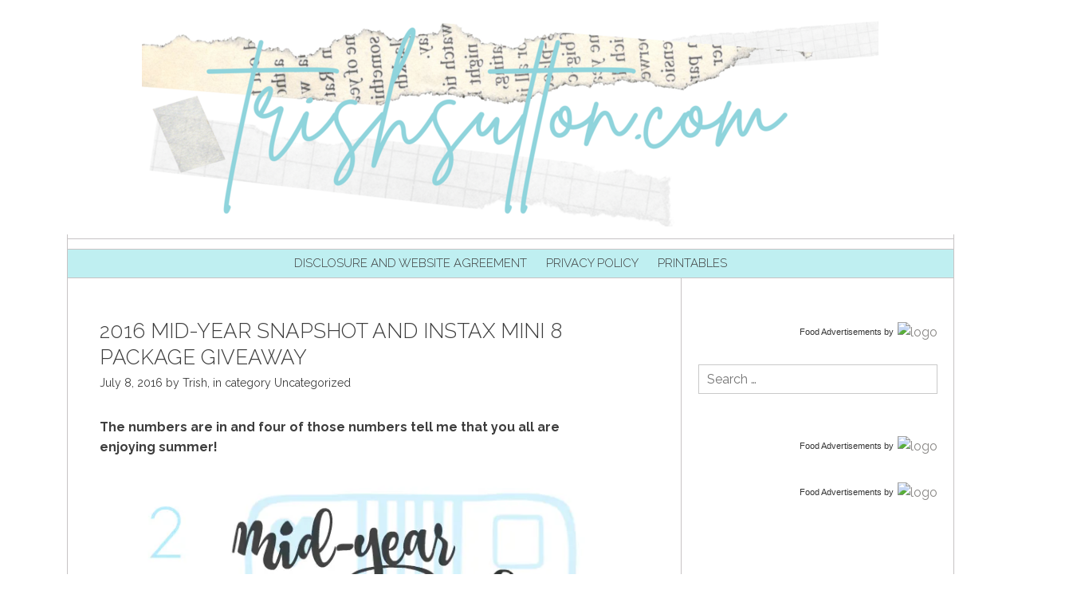

--- FILE ---
content_type: text/javascript
request_url: https://trishsutton.com/wp-content/themes/meadowbrook-premium/js/navigation.js?ver=2.91.3
body_size: 537
content:
/**
 * navigation.js
 *
 * Handles toggling the navigation menu for small screens.
 */
( function( $ ) {
    'use strict';

	var container, button, menu;

	container = document.getElementById( 'site-navigation' );
	if ( ! container )
		return;

	button = container.getElementsByClassName( 'menu-toggle' )[0];
	if ( 'undefined' === typeof button )
		return;

	menu = container.getElementsByTagName( 'ul' )[0];

	// Hide menu toggle button if menu is empty and return early.
	if ( 'undefined' === typeof menu ) {
		button.style.display = 'none';
		return;
	}

	if ( -1 === menu.className.indexOf( 'nav-menu' ) )
		menu.className += ' nav-menu';

	button.onclick = function() {
		if ( -1 !== container.className.indexOf( 'toggled' ) )
			container.className = container.className.replace( ' toggled', '' );
		else
			container.className += ' toggled';
	};

	var testResponsiveness = function() {
		var $button, $container;

		$button = $(button);
		$container = $(container);

		if ( $button.is(":visible") ) {
			$container.addClass('responsive-menu');
		}
		else {
			$container.removeClass('responsive-menu');
		}
	};

	$(window).resize( testResponsiveness );
	testResponsiveness();

	// Prevent action of dropdowns with href="#"
	$(container).find( 'a[href="#"]' ).click( function( event ) {
		event.preventDefault();
		return false;
	});

	var $mailChimpForm = $('#site-mail-chimp-form');
	if ( $mailChimpForm.length ) {
		$(document).on('click', function(event) {
			if ( $mailChimpForm.is(":visible") ) {
				if (!$(event.target).closest('.site-subscribe').length) {
					$mailChimpForm.fadeOut(200);
				}
			}
		});
	}

	$('#site-subscribe-button').on( 'click', function( event ) {
		event.preventDefault();

		var $this = $(this);
		var target = $this.data('target');
		var $target = $(target);
		var $parent = $this.parent();

		if ( $target.is(":visible") ) {
			$target.fadeOut(200);
		}
		else {
			$target.fadeIn(200);
			$target.find('#mc4wp_email').focus();
		}

		return false;
	});
} )( jQuery );


--- FILE ---
content_type: text/javascript
request_url: https://trishsutton.com/wp-content/themes/meadowbrook-premium/js/sticky-menu.js?ver=2.91.3
body_size: 680
content:
/**
 * @author Chris Baldelomar
 * @website http://wordpresscanvas.com/
 */

( function( $ ) {
	"use strict";

	function wpc_header_size() {
		var win_width, admin_bar_height, navbar_top_position, el_height, nav_height, navbar_parent, site_header;

		var win	            = $(window),
			admin_bar       = $('#wpadminbar'),
			navbar          = $('#site-navigation'),
			site_header		= $('.site-header'),
			body            = $('body'),
			menu_toggle     = $('.menu-toggle'),
			sticky          = false,
			isMobile        = 'ontouchstart' in document.documentElement,
			navbar_top_postiion,
			calculate,
			set_height;

		if(!navbar.length) return false;

		if(isMobile) {
			return false;
		}

		navbar.wrap( "<div class='wpcsm-navbar-wrapper'></div>" );
		navbar_parent = navbar.parent();

		calculate = function() {
			navbar_top_position = navbar_parent.position().top;
			win_width = win.width();
			admin_bar_height = admin_bar.length ? admin_bar.outerHeight() : 0;
			el_height = Math.round(navbar_top_position - admin_bar_height);
			nav_height = navbar.outerHeight();
			// console.log("win_width:" + win_width + "px\nnavbar_top_position:" + navbar_top_position + "px\nel_height:" + el_height + "px\nnav_height:" + nav_height + "px\nadmin_bar_height:" + admin_bar_height + "px");
		};

		set_height = function() {
			var st = win.scrollTop();

			sticky = false;
			if ( menu_toggle.is(":hidden") ) {
				if ( win_width > 768 ) {
					if ( st >= el_height ) {
						sticky = true;
					}
				}
			}

			if ( sticky ) {
				body.addClass('wpc-sticky-menu');
				// make sure z-index is below gallery popup with z-index: 9999;
				navbar.css({'position':'fixed', 'top':admin_bar_height+'px', 'left':'0', 'right':'0', 'z-index':'1000', 'margin-left':'auto', 'margin-right':'auto'});
				navbar.addClass('site-boundary');
				navbar_parent.css('padding-bottom', (nav_height) + 'px');
			}
			else {
				body.removeClass('wpc-sticky-menu');
				navbar.css({'position':'', 'top':'', 'left':'', 'right':'', 'z-index':'', 'margin-left':'', 'margin-right':''});
				navbar.removeClass('site-boundary');
				navbar_parent.css('padding-bottom', '');
			}
		};

		win.resize( function() {
			calculate();
			set_height();
		});

		calculate();
		set_height();

		win.scroll(set_height);

		if (site_header.length) {
			imagesLoaded( site_header, function() {
				calculate();
				set_height();
			});
		}

	}

	$( document ).ready(function() {
		wpc_header_size();
	});

} )( jQuery );
